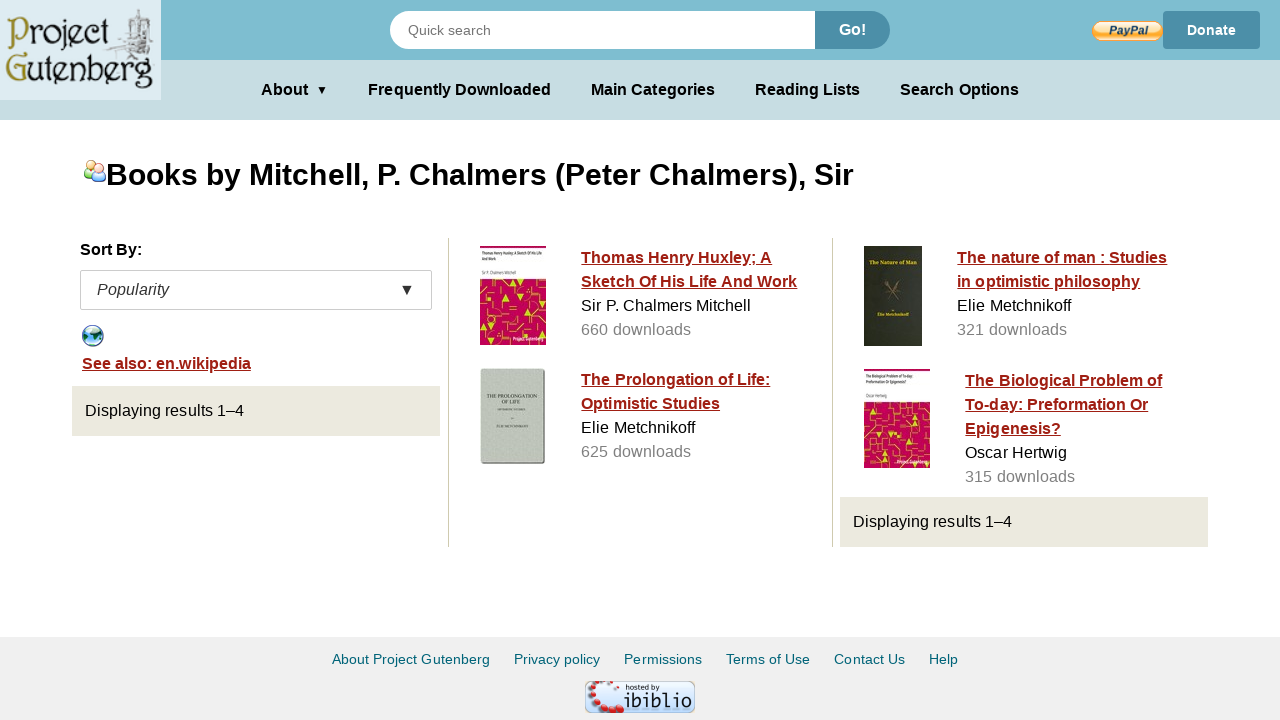

--- FILE ---
content_type: text/html;charset=utf-8
request_url: https://gutenberg.org/ebooks/author/7034
body_size: 3083
content:
<!DOCTYPE html>
<!--

DON'T USE THIS PAGE FOR SCRAPING.

Seriously. You'll only get your IP blocked.

Download https://www.gutenberg.org/feeds/catalog.rdf.bz2 instead,
which contains *all* Project Gutenberg metadata in one RDF/XML file.

--><html lang="en">




<head>
<style>
.icon   { background: transparent url(/pics/sprite.png) 0 0 no-repeat; }
.page_content a.subtle_link:link {color:currentColor; text-decoration: none;}
.page_content a.subtle_link:hover {color:#003366}
</style>
<link rel="stylesheet" type="text/css" href="/gutenberg/pg-desktop-one.css?v=1.1">
<link rel="stylesheet" type="text/css" href="/gutenberg/style2.css?v=1.8">
<link rel="stylesheet" type="text/css" href="/gutenberg/new_nav.css?v=1.6">
<link rel="stylesheet" type="text/css" href="/gutenberg/search_options.css?v=1">
<script>//
var canonical_url   = "http://www.gutenberg.org/ebooks/author/7034";
var lang            = "en";
var msg_load_more   = "Load More Results…";
var page_mode       = "screen";
var dialog_title    = "";
var dialog_message  = "";
//</script>
<link rel="shortcut icon" href="/gutenberg/favicon.ico">
<link rel="canonical" href="http://www.gutenberg.org/ebooks/author/7034">
<link rel="search" type="application/opensearchdescription+xml" title="Search Project Gutenberg" href="https://www.gutenberg.org/catalog/osd-books.xml">
<link rel="alternate nofollow" type="application/atom+xml;profile=opds-catalog" title="OPDS feed" href="/ebooks/author/7034.opds">
<link rel="apple-touch-icon" href="/gutenberg/apple-icon.png">
<meta name="viewport" content="width=device-width">
<meta http-equiv="Content-Type" content="text/html; charset=UTF-8">
<meta http-equiv="default-style" content="text/css">
<meta name="title" content="Books by Mitchell, P. Chalmers (Peter Chalmers), Sir">
<meta name="description" content="Project Gutenberg offers 77,546 free eBooks for Kindle, iPad, Nook, Android, and iPhone.">
<meta name="keywords" content="ebook, ebooks, free ebooks, free books, book, books, audio books">
<meta name="classification" content="public">
<meta property="og:title" content="Books by Mitchell, P. Chalmers (Peter Chalmers), Sir">
<meta property="og:description" content="Project Gutenberg offers 77,546 free eBooks for Kindle, iPad, Nook, Android, and iPhone.">
<meta property="og:type" content="website">
<meta property="og:image" content="http://www.gutenberg.org/pics/logo-144x144.png">
<meta property="og:url" content="http://www.gutenberg.org/ebooks/author/7034">
<meta property="og:site_name" content="Project Gutenberg">
<meta property="fb:app_id" content="115319388529183">
<meta name="twitter:card" content="summary">
<meta name="twitter:site" content="@gutenberg_new">
<meta name="twitter:image" content="http://www.gutenberg.org/pics/logo-144x144.png">
<meta name="twitter:image:alt" content="book cover image">
<title>Books by Mitchell, P. Chalmers (Peter Chalmers), Sir - Project Gutenberg</title>
<link rel="self" title="This Page" href="/ebooks/search/">
<meta name="totalResults" content="4">
<meta name="startIndex" content="1">
<meta name="itemsPerPage" content="25">
</head>
<body class="search_results_page">
<header class="noprint">
<input type="radio" name="toggle" id="search-toggle" style="display: none">
<input type="radio" name="toggle" id="search-close" style="display: none">
<input type="checkbox" id="about-toggle" style="display: none">
<div class="logo-container">
<a href="#content" class="visually-hidden focusable skip-link">
Skip to main content
</a>
<a id="main_logo" href="/" class="no-hover">
<img src="/gutenberg/pg-logo-129x80.png" alt="Project Gutenberg" draggable="false">
</a>
</div>
<div class="top-header">
<form class="search-form" method="get" action="/ebooks/search/" accept-charset="utf-8">
<label for="search-toggle" class="search-icon-btn" aria-label="Open Search">
<svg class="search-icon" viewBox="0 0 24 24" fill="currentColor" width="1em" height="1em">
<path d="M15.5 14h-.79l-.28-.27a6.5 6.5 0 0 0 1.48-5.34c-.47-2.78-2.79-5-5.59-5.34a6.505 6.505 0 0 0-7.27 7.27c.34 2.8 2.56 5.12 5.34 5.59a6.5 6.5 0 0 0 5.34-1.48l.27.28v.79l5 4.99L20.49 19l-4.99-5zm-6 0C7.01 14 5 11.99 5 9.5S7.01 5 9.5 5 14 7.01 14 9.5 11.99 14 9.5 14z"></path>
<path d="M0 0h24v24H0z" fill="none"></path>
</svg>
</label>
<label for="search-close" class="search-close-btn" aria-label="Close Search">X</label>
<input type="text" class="search-input" name="query" placeholder="Quick search" aria-label="Search books">
<button type="submit" class="search-button">Go!</button>
</form>
<div class="donate-container">
<form class="donatelink" action="https://www.paypal.com/cgi-bin/webscr" method="post" target="new">
<input type="hidden" name="cmd" value="_s-xclick">
<input type="hidden" name="hosted_button_id" value="XKAL6BZL3YPSN">
<input class="donbtn" type="image" src="/pics/en_US.gif" name="submit" alt="Donate via PayPal">
</form>
<a href="/donate/" class="donate-link"> Donate </a>
</div>
</div>
<label for="about-toggle" class="dropdown-overlay"></label>
<div class="lower-header">
<div class="dropdown" tabindex="0">
<label for="about-toggle" class="dropdown-button" aria-haspopup="true">About<span aria-hidden="true" class="dropdown-icon">▼</span></label>
<div class="dropdown-content">
<a href="/about/">About Project Gutenberg </a>
<a href="/about/contact_information.html">Contact Us</a>
<a href="/about/background/">History &amp; Philosophy</a>
<a href="/help/mobile.html">Kindle &amp; eReaders</a>
<a href="/help/">Help Pages</a>
<a href="/ebooks/offline_catalogs.html">Offline Catalogs</a>
<a href="/donate/">Donate</a>
</div>
</div>
<div class="main-links">
<a href="/browse/scores/top" class="link-freq-downloaded">Frequently Downloaded</a>
<a href="/ebooks/categories" class="link-main-categories">Main Categories</a>
<a href="/ebooks/bookshelf/" class="link-reading-lists">Reading Lists</a>
<a href="/ebooks/" class="link-advanced-search">Search Options</a>
</div>
</div>
<div class="tertiary-header">
<a href="/browse/scores/top" class="tertiary-link link-freq-downloaded">Frequently Downloaded</a>
<a href="/ebooks/categories" class="tertiary-link link-main-categories">Main Categories</a>
</div>
</header>
<div class="container">
<div id="content" class="page_content">
<h1><span class="icon icon_author"></span>Books by Mitchell, P. Chalmers (Peter Chalmers), Sir</h1>
<div class="body">
<ul class="results">
<p>Sort By:</p>
<div class="sort-dropdown">
<button class="sort-dropdown-toggle" aria-haspopup="true" aria-expanded="false">
<span>Popularity</span><span>▼</span>
</button>
<div class="sort-dropdown-menu" role="menu">
<a href="/ebooks/author/7034?sort_order=title" role="menuitem">Title</a>
<a href="/ebooks/author/7034?sort_order=release_date" role="menuitem">Release Date</a>
</div>
</div>
<li class="navlink grayed">
<a class="link" href="https://en.wikipedia.org/wiki/Peter_Chalmers_Mitchell" accesskey="0">
<span class="cell leftcell without-cover">
<span class="icon-wrapper">
<span class="icon icon_external"></span>
</span>
</span>
<span class="cell content">
<span class="title">See also: en.wikipedia</span>
</span>
<span class="hstrut"></span>
</a>
</li>
<li class="statusline">
<div class="padded">
<span>Displaying results 1–4</span>
<span class="links">
</span>
</div>
</li>
<li class="booklink">
<a class="link" href="/ebooks/16935" accesskey="2">
<span class="cell leftcell with-cover">
<img class="cover-thumb" src="/cache/epub/16935/pg16935.cover.small.jpg" alt="">
</span>
<span class="cell content">
<span class="title">Thomas Henry Huxley; A Sketch Of His Life And Work</span>
<span class="subtitle">Sir P. Chalmers Mitchell</span>
<span class="extra">660 downloads</span>
</span>
<span class="hstrut"></span>
</a>
</li>
<li class="booklink">
<a class="link" href="/ebooks/51521" accesskey="3">
<span class="cell leftcell with-cover">
<img class="cover-thumb" src="/cache/epub/51521/pg51521.cover.small.jpg" alt="">
</span>
<span class="cell content">
<span class="title">The Prolongation of Life: Optimistic Studies</span>
<span class="subtitle">Elie Metchnikoff</span>
<span class="extra">625 downloads</span>
</span>
<span class="hstrut"></span>
</a>
</li>
<li class="booklink">
<a class="link" href="/ebooks/75505" accesskey="4">
<span class="cell leftcell with-cover">
<img class="cover-thumb" src="/cache/epub/75505/pg75505.cover.small.jpg" alt="">
</span>
<span class="cell content">
<span class="title">The nature of man :  Studies in optimistic philosophy</span>
<span class="subtitle">Elie Metchnikoff</span>
<span class="extra">321 downloads</span>
</span>
<span class="hstrut"></span>
</a>
</li>
<li class="booklink">
<a class="link" href="/ebooks/37221" accesskey="5">
<span class="cell leftcell with-cover">
<img class="cover-thumb" src="/cache/epub/37221/pg37221.cover.small.jpg" alt="">
</span>
<span class="cell content">
<span class="title">The Biological Problem of To-day: Preformation Or Epigenesis?</span>
<span class="subtitle">Oscar Hertwig</span>
<span class="extra">315 downloads</span>
</span>
<span class="hstrut"></span>
</a>
</li>
<li class="statusline">
<div class="padded">
Displaying results 1–4
<span class="links">
</span>
</div>
</li>
</ul>
</div>
</div>
</div>
<div class="footer">
<footer>
<ul>
<li>
<a href="/about/" title="About Project Gutenberg">About Project Gutenberg</a>
</li>
<li>
<a href="/policy/privacy_policy.html" title="Privacy Policy">Privacy policy</a>
</li>
<li>
<a href="/policy/permission.html" title="Permissions, Licensing and other Common Requests">Permissions</a>
</li>
<li>
<a href="/policy/terms_of_use.html" title="Terms of Use">Terms of Use</a>
</li>
<li>
<a href="/about/contact_information.html" title="How to contact Project Gutenberg">Contact Us</a>
</li>
<li><a href="/help/" title="Help, How-To, Procedures, Guidance and Information">Help</a></li>
</ul>
<a href="https://www.ibiblio.org/" title="Project Gutenberg is hosted by ibiblio">
<img src="/gutenberg/ibiblio-logo.png" alt="ibiblio" width="110" height="32">
</a>
</footer>
</div>
</body>
</html>